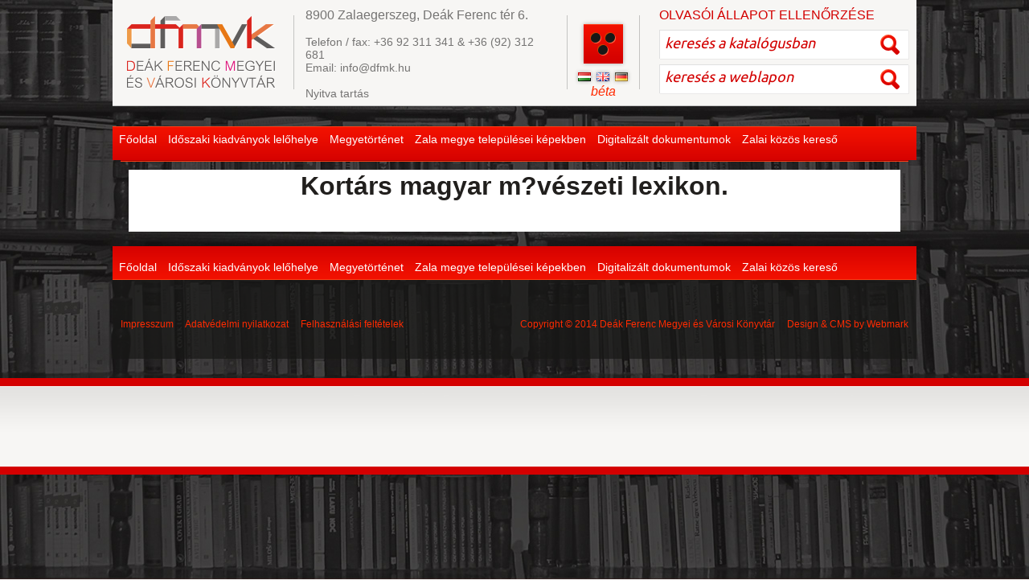

--- FILE ---
content_type: text/html; charset=ISO-8859-2
request_url: http://adatbazisok.dfmk.hu/zalaiak?l=3788
body_size: 12508
content:
<!DOCTYPE html PUBLIC "-//W3C//DTD XHTML 1.0 Transitional//EN" "http://www.w3.org/TR/xhtml1/DTD/xhtml1-transitional.dtd">
<html xmlns="http://www.w3.org/1999/xhtml">
<head>
<title>Adatbázisok</title>
<meta http-equiv="Content-Type" content="text/html; charset=iso-8859-2"/>
<meta name="title" content="Adatbázisok "/>
<meta name="description" content=""/>
<meta name="keywords" content="DFMK, könyvtár, adatbázis, adatbázisok, database, databases, library"/>
<meta name="robots" content="index, follow"/>
<meta name="resource-type" content="document"/>
<meta name="classification" content="document"/>
<meta name="page-topic" content="all, alle"/>

<link rel="shortcut icon" href="/img/1766_8732_dfmvk.ico"/>
<link href="/jquery/themes/blitzer/jquery.ui.all.css" rel="stylesheet" type="text/css"/>
<script type="text/javascript" src="/AC_RunActiveContent.js"></script>
<script type="text/javascript" src="/commonFunc2.js"></script>
<script src="http://ajax.googleapis.com/ajax/libs/jquery/1.8.3/jquery.min.js"></script>
<script src="http://ajax.googleapis.com/ajax/libs/jqueryui/1.11.1/jquery-ui.min.js"></script>
<script type="text/javascript" src="/cycle/jquery.easing-1.3.pack.js"></script>
<script type="text/javascript" src="/cmsFunctions.js"></script>
<script type="text/javascript" src="/navigator/navigator-simplerenderer.js"></script>
<script type="text/javascript" src="/jquery-swipebox/jquery.swipebox.min.js"></script>

<link href="/tudastar.css" rel="stylesheet" type="text/css" />
<script type="text/javascript" src="/z3950.js"></script>
<link href="/stilus.css" rel="stylesheet" type="text/css" />

<link href="/jquery-swipebox/swipebox.css" rel="stylesheet"/>

<!-- Google tag (gtag.js) -->
<script async src="https://www.googletagmanager.com/gtag/js?id=G-8MWRK0CWTH"></script>
<script>
  window.dataLayer = window.dataLayer || [];
  function gtag(){dataLayer.push(arguments);}
  gtag('js', new Date());

  gtag('config', 'G-8MWRK0CWTH');
</script>

<link href='http://fonts.googleapis.com/css?family=Ubuntu+Condensed&amp;subset=latin,latin-ext' rel='stylesheet' type='text/css'>
<link href='http://fonts.googleapis.com/css?family=Ubuntu:400,500&amp;subset=latin,latin-ext' rel='stylesheet' type='text/css'>
<link href="/calendar.css" rel="stylesheet" type="text/css"/>
<script src="/jquery.cycle2.js"></script>
<script src="/jquery.cycle2.carousel.js"></script>
<script src="/jquery-masonry/masonry.pkgd.min.js"></script>
<script src="/jquery-masonry/imagesloaded.pkgd.min.js"></script>
<script>
 	$(document).ready(function(){
 		var $container = $('#galeria');
 		$container.imagesLoaded( function() {
 		  $container.masonry({
 					  "columnWidth": ".thumb",
 					  "itemSelector": '.thumb'
 			});
 		});
	$("#rewrite2039 a").attr("target", "_blank");
 	});
 </script>
 <script type="text/javascript">
 var cms;
 $(document).ready(function() {
  cms = new Cms('483');
  cms.setAutocomplete({
   form: "gallerySearchFrm",
   termDiv : "gallerySearch",
   showCategoryName : 0,
   showColumnName : 0,
   defaultText: "keresés a galériák között...",
   noSubmit: true,
   language: 'hu',
   templateColumnID: "4682",
   categoryID: [],
   columnID: [4682]
  });
 });
</script>
<script language="JavaScript" type="text/javascript">
            function fixMailto(a) {
               a.href = a.href.replace (/_AT_/g, "@");
               a.href = a.href.replace (/_DOT_/g, ".");
               return true;
            }
</script>

<link href='/dmenu.css' rel='stylesheet' type='text/css'>
<script language="JavaScript" type="text/javascript">
function ddshow(menu) { 
  var dropdowns = document.getElementsByClassName("dropdown-content");
  var i;
  for (i = 0; i < dropdowns.length; i++) {
    var openDropdown = dropdowns[i];
    if (openDropdown==document.getElementById(menu)) {
      openDropdown.classList.add("show");
    } else {
      openDropdown.classList.remove('show');
    }
  }
  var dropups = document.getElementsByClassName("dropup-content");
  for (i = 0; i < dropups.length; i++) {
    var openDropup = dropups[i];
    if (openDropup==document.getElementById(menu)) {
      openDropup.classList.add("show");
    } else {
      openDropup.classList.remove("show");
    }
  }

}

function ddhide(menu) { document.getElementById(menu).classList.remove("show"); }

window.onclick = function(event) {
  if (!event.target.matches('.dropbtn')) {

    var dropdowns = document.getElementsByClassName("dropdown-content");
    var i;
    for (i = 0; i < dropdowns.length; i++) {
      var openDropdown = dropdowns[i];
      if (openDropdown.classList.contains('show')) {
        openDropdown.classList.remove('show');
      }
    }
  }
}
</script>

<link rel="stylesheet" href="viewer.css">
<link rel="resource" type="application/l10n" href="locale/locale.properties">

</head>
<body class="nyito">
<div id="fb-root"></div>
<script>(function(d, s, id) {
  var js, fjs = d.getElementsByTagName(s)[0];
  if (d.getElementById(id)) return;
  js = d.createElement(s); js.id = id;
  js.src = "//connect.facebook.net/hu_HU/all.js#xfbml=1";
  fjs.parentNode.insertBefore(js, fjs);
}(document, 'script', 'facebook-jssdk'));</script>
<!--START-->
<!--wrapper-->
<div id="wrapper">
 <!--header-->
 <div id="header">
  <div class="dropdown" id=fomenu>
   <table class="ddtable">
    <tr><td valign=top><a href="/adatbazis"><button class="dropbtn">Főoldal</button></a>
    </td><td valign=top onmouseleave="ddhide('folyoirat')" >
      <button onmouseover="ddshow('folyoirat')" class="dropbtn">Időszaki kiadványok lelőhelye</button>
      <div id="folyoirat" class="dropdown-content">
       <a href="/folyoirat">Folyóirat lelőhely adatbázis</a>
      </div>
    </td><td valign=top onmouseleave="ddhide('megye')" >
     <button onmouseover="ddshow('megye')" class="dropbtn">Megyetörténet</button>
     <div id="megye" class="dropdown-content">
      <a href="/zalaiak">Nevezetes Zalaiak</a>
      <a href="/bibliografia?prefix=nadas">Nádas Péter adatbázis</a>
      <a href="/bibliografia?prefix=zalai">Zalai Hírlap adatbázis</a>
      <a href="/bibliografia?prefix=keresztury">Keresztury Dezső adatbázis</a>
     </div>
    </td><td valign=top onmouseleave="ddhide('kepeslap')" >
     <button onmouseover="ddshow('kepeslap')" class="dropbtn">Zala megye települései képekben</button>
     <div id="kepeslap" class="dropdown-content">
      <a href="/zalaikepek">Képeslap adatbázis keresővel</a>
     </div>
    </td><td valign=top onmouseleave="ddhide('digitalizalt')" >
     <button onmouseover="ddshow('digitalizalt')" class="dropbtn">Digitalizált dokumentumok</button>
     <div id="digitalizalt" class="dropdown-content">
      <a href="/pdf?kat=1">Zala megyei sajtó</a>
      <a href="/pdf?kat=8">Bibliográfiák, kronológiák</a>
      <a href="/pdf?kat=3">A könyvtár kiadványai</a>
      <a href="/pdf?kat=2">A könyvtár időszaki kiadványai</a>
      <a href="/pdf?kat=9">Digitalizált egyéb dokumentumok</a>
      <a href="/pdf?a=130">Keresés az összes digitalizált dokumentumban</a>
     </div>
    </td><td valign=top onmouseleave="ddhide('z3950')" >
     <button onmouseover="ddshow('z3950')" class="dropbtn">Zalai közös kereső</button>
     <div id="z3950" class="dropdown-content">
      <a href="/z39.50">Zala megyei könyvtárak közös keresője (z39.50)</a>
     </div>
    </td></tr>
   </table>
  </div>
  <div class="felso">
   <div class="logo"><a href="http://www.dfmk.hu/"><div class="pict"></div></a></div>
   <div class="tav"></div>
   <div class="cim"><strong>8900 Zalaegerszeg, De&aacute;k Ferenc t&eacute;r 6.</strong><br/><br/>Telefon / fax: +36 92 311 341 &amp; +36 (92) 312 681<br/>Email: info@dfmk.hu<br/><br/> <a href="http://www.dfmk.hu/konyvtarunk/nyitva-tartas">Nyitva tart&aacute;s</a> </div>
   <div class="tav"></div>
   <div class="vakbarat"><a href="#"><img src="/art/vakbarat.png" width="49" height="49" alt=""/></a> <div class="lang"><a href="http://www.dfmk.hu/"><img src="/art/hun.png" alt="Hungary"/></a> <a href="#"><img src="/art/eng.png" alt="English"/></a> <a href="#"><img src="/art/deu.png" alt="Deutsch"/></a></div>
   <div class="beta">béta</div>
  </div>
  <div class="tav"></div>
  <div class="search">
   <div class="nyelvi">
    <div class="reg"><a href="http://www.dfmk.hu/dfmvk/olvasoi-allapot">OLVAS&Oacute;I &Aacute;LLAPOT ELLENŐRZ&Eacute;SE</a></div>
   </div>
   <form action="http://katalogus.dfmk.hu/cgi-bin/tlwww.cgi" method="post" target="_blank"> <input type=text name=keres value="keresés a katalógusban" class="field"onFocus="this.value='';" onblur="if(this.value=='')this.value='keresés a katalógusban';"><input type="image" class="button" src="/art/search_button.png" align="absmiddle" width="28" height="29" hspace="0"/></form>
   <form id="keresoFrm" name="keresoFrm" method="get" action="/cgi-bin/dfmvk/index.cgi" class="form"> <input name="nyelv" type="hidden" value="hu"> <input name="view" type="hidden" id="view" value="kereses"/> <input name="mit" type="text" class="field" value="keresés a weblapon" onFocus="this.value='';" onblur="if(this.value=='')this.value='keresés a weblapon';"/><input type="image" class="button" src="/art/search_button.png" align="absmiddle" width="28" height="29" hspace="0"/> </form>
  </div>
 </div>
</div>

<!--nyitofelso--><div class="nyitofelso">
<div class="hatter"></div>
<div class="elso">
<div class="line"></div>
<div class="bal">
<div class="slider-area">

<table border=0 bgcolor="#ffffff" width="100%">
<tr valign=top>
  <td><DIV ALIGN=CENTER><H1>Kortárs magyar m?vészeti lexikon.</H1><BR><BR><TABLE ID=zalaiak BORDER=0></TABLE></DIV> </td>
</tr></table>
<br>
<div class="hatter"></div>
</div> <!--slider-area-->
</div> <!--bal-->
</div> <!--elso-->
</div> <!--nyitofelso-->

<div id="footer">
 <div id="alsomenu" class="dropdown">
   <table class="ddtable">
    <tr><td valign=top><a href="/adatbazis"><button class="dropbtn">Főoldal</button></a>
    </td><td valign=top onmouseleave="ddhide('a_folyoirat')" >
      <div id="a_folyoirat" class="dropup-content">
       <a href="/folyoirat">Folyóirat lelőhely adatbázis</a>
      </div>
      <button onmouseover="ddshow('a_folyoirat')" class="dropbtn">Időszaki kiadványok lelőhelye</button>
    </td><td valign=top onmouseleave="ddhide('a_megye')" >
     <div id="a_megye" class="dropup-content">
      <a href="/zalaiak">Nevezetes Zalaiak</a>
      <a href="/bibliografia?prefix=nadas">Nádas Péter adatbázis</a>
      <a href="/bibliografia?prefix=zalai">Zalai Hírlap adatbázis</a>
      <a href="/bibliografia?prefix=keresztury">Keresztury Dezső adatbázis</a>
     </div>
     <button onmouseover="ddshow('a_megye')" class="dropbtn">Megyetörténet</button>
    </td><td valign=top onmouseleave="ddhide('a_kepeslap')">
     <div id="a_kepeslap" class="dropup-content">
      <a href="/zalaikepek">Képeslap adatbázis keresővel</a>
     </div>
     <button onmouseover="ddshow('a_kepeslap')" class="dropbtn">Zala megye települései képekben</button>
    </td><td valign=top onmouseleave="ddhide('a_digitalizalt')">
     <div id="a_digitalizalt" class="dropup-content">
      <a href="/pdf?kat=1">Zala megyei sajtó</a>
      <a href="/pdf?kat=8">Bibliográfiák, kronológiák</a>
      <a href="/pdf?kat=3">A könyvtár kiadványai</a>
      <a href="/pdf?kat=2">A könyvtár időszaki kiadványai</a>
      <a href="/pdf?kat=9">Digitalizált egyéb dokumentumok</a>
      <a href="/pdf?a=130">Keresés az összes digitalizált dokumentumban</a>
     </div>
     <button onmouseover="ddshow('a_digitalizalt')" class="dropbtn">Digitalizált dokumentumok</button>
    </td><td valign=top onmouseleave="ddhide('a_z3950')" >
     <div id="a_z3950" class="dropup-content">
      <a href="/z39.50">Zala megyei könyvtárak közös keresője (z39.50)</a>
     </div>
     <button onmouseover="ddshow('a_z3950')" class="dropbtn">Zalai közös kereső</button>
    </td></tr>
   </table>
 </div>
 <div class="copy"><a href="http://www.dfmk.hu/dfmvk/impresszum">Impresszum</a> &nbsp;&nbsp;&nbsp; <a href="http://www.dfmk.hu/dfmvk/adatvedelmi-nyilatkozat">Adatvédelmi nyilatkozat</a> &nbsp;&nbsp;&nbsp; <a href="http://www.dfmk.hu/dfmvk/felhasznalasi-feltetelek">Felhasználási feltételek</a><span>Copyright &copy; 2014 De&aacute;k Ferenc Megyei &eacute;s V&aacute;rosi K&ouml;nyvt&aacute;r &nbsp;&nbsp;&nbsp; Design &amp; CMS by <a href="http://www.webmark-europe.com/hu" target="_blank">Webmark</a></span></div>
</div>

</div><!--/wrapper--><!--END-->
<img src="http://cdn1.itworx.hu/sites/stat.php?siteID=483" title="" alt=""/>
</body>
</html>


--- FILE ---
content_type: text/css
request_url: http://adatbazisok.dfmk.hu/tudastar.css
body_size: 1400
content:
table#tudastar {
  color: #2d2c2c;
  border-collapse: collapse;
  text-align: left;
  margin: 1.8em auto 1.8em auto;
}
table#tudastar, 
table#tudastar td,
table#tudastar th {
  border: 0px solid #7d1c1e;
}
table#tudastar td,
table#tudastar th {
  padding: 0.2em 0.4em;
}
table#tudastar th {
  background: #7d1c1e;
  color: #fff;
}
table#tudastar tr {
  vertical-align: top;
}
table#tudastar caption {
  padding-bottom: 0.7em;
  font-style: italic;
  caption-side: top;
}

table#folyoirat {
  color: #2d2c2c;
  border-collapse: collapse;
  text-align: left;
  margin: 1.8em auto 1.8em auto;
}
table#folyoirat, 
table#folyoirat td,
table#folyoirat th {
  border: 0px solid #7d1c1e;
}
table#folyoirat td,
table#folyoirat th {
  padding: 0.2em 0.4em;
}
table#folyoirat th {
  background: #7d1c1e;
  color: #fff;
}
table#folyoirat tr {
  vertical-align: top;
}
table#folyoirat caption {
  padding-bottom: 0.7em;
  font-style: italic;
  caption-side: top;
}

A#kurrens:link {
  color: #a0534a;
  font-weight: bold;
  text-decoration: none;
}
A#kurrens:hover {
  text-decoration: underline;
}

A#archiv:link {
  color: #a0534a;
  font-weight: normal;
  font-style: normal;
  text-decoration: none;
}
A#archiv:hover {
  text-decoration: underline;
}

#kurrens {
  color: #000000;
  font-weight: bold;
  text-decoration: none;
}

#archiv {
  color: #000000;
  font-weight: normal;
  text-decoration: none;
}



--- FILE ---
content_type: text/css
request_url: http://adatbazisok.dfmk.hu/jquery-swipebox/swipebox.css
body_size: 4432
content:
html.swipebox-html.swipebox-touch{overflow:hidden !important;}
#swipebox-overlay img{border:none !important;}
#swipebox-overlay{width:100%;height:100%;position:fixed;top:0;left:0;z-index:99999 !important;overflow:hidden;-webkit-user-select:none;-moz-user-select:none;-ms-user-select:none;user-select:none;}
#swipebox-container{position:relative;width:100%;height:100%;}
#swipebox-slider{-webkit-transition:-webkit-transform 0.4s ease;transition:transform 0.4s ease;height:100%;left:0;top:0;width:100%;white-space:nowrap;position:absolute;display:none;cursor:pointer;}
#swipebox-slider .slide{height:100%;width:100%;line-height:1px;text-align:center;display:inline-block;}
#swipebox-slider .slide:before{content:"";display:inline-block;height:50%;width:1px;margin-right:-1px;}
#swipebox-slider .slide img, #swipebox-slider .slide .swipebox-video-container, #swipebox-slider .slide .swipebox-inline-container{display:inline-block;max-height:100%;max-width:100%;margin:0;padding:0;width:auto;height:auto;vertical-align:middle;}
#swipebox-slider .slide .swipebox-video-container{background:none;max-width:1140px;max-height:100%;width:100%;padding:5%;-webkit-box-sizing:border-box;box-sizing:border-box;}
#swipebox-slider .slide .swipebox-video-container .swipebox-video{width:100%;height:0;padding-bottom:56.25%;overflow:hidden;position:relative;}
#swipebox-slider .slide .swipebox-video-container .swipebox-video iframe{width:100% !important;height:100% !important;position:absolute;top:0;left:0;}
#swipebox-slider .slide-loading{background:url(//static.itworx.hu/jquery-swipebox/img/loader.gif) no-repeat center center;}
#swipebox-bottom-bar, #swipebox-top-bar{-webkit-transition:0.5s;transition:0.5s;position:absolute;left:0;z-index:999;height:50px;width:100%;}
#swipebox-bottom-bar{bottom:-50px;}
#swipebox-bottom-bar.visible-bars{-webkit-transform:translate3d(0, -50px, 0);transform:translate3d(0, -50px, 0);}
#swipebox-top-bar{top:-50px;}
#swipebox-top-bar.visible-bars{-webkit-transform:translate3d(0, 50px, 0);transform:translate3d(0, 50px, 0);}
#swipebox-title{display:block;width:100%;text-align:center;}
#swipebox-prev, #swipebox-next, #swipebox-close{background-image:url(//static.itworx.hu/jquery-swipebox/img/icons.png);background-repeat:no-repeat;border:none !important;text-decoration:none !important;cursor:pointer;width:50px;height:50px;top:0;}
#swipebox-arrows{display:block;margin:0 auto;width:100%;height:50px;}
#swipebox-prev{background-position:-32px 13px;float:left;}
#swipebox-next{background-position:-78px 13px;float:right;}
#swipebox-close{top:0;right:0;position:absolute;z-index:9999;background-position:15px 12px;}
.swipebox-no-close-button #swipebox-close{display:none;}
#swipebox-prev.disabled, #swipebox-next.disabled{opacity:0.3;}
.swipebox-no-touch #swipebox-overlay.rightSpring #swipebox-slider{-webkit-animation:rightSpring 0.3s;animation:rightSpring 0.3s;}
.swipebox-no-touch #swipebox-overlay.leftSpring #swipebox-slider{-webkit-animation:leftSpring 0.3s;animation:leftSpring 0.3s;}
.swipebox-touch #swipebox-container:before, .swipebox-touch #swipebox-container:after{-webkit-backface-visibility:hidden;backface-visibility:hidden;-webkit-transition:all .3s ease;transition:all .3s ease;content:' ';position:absolute;z-index:999;top:0;height:100%;width:20px;opacity:0;}
.swipebox-touch #swipebox-container:before{left:0;-webkit-box-shadow:inset 10px 0px 10px -8px #656565;box-shadow:inset 10px 0px 10px -8px #656565;}
.swipebox-touch #swipebox-container:after{right:0;-webkit-box-shadow:inset -10px 0px 10px -8px #656565;box-shadow:inset -10px 0px 10px -8px #656565;}
.swipebox-touch #swipebox-overlay.leftSpringTouch #swipebox-container:before{opacity:1;}
.swipebox-touch #swipebox-overlay.rightSpringTouch #swipebox-container:after{opacity:1;}
@-webkit-keyframes rightSpring{0%{left:0;}
50%{left:-30px;}
100%{left:0;}
}
@keyframes rightSpring{0%{left:0;}
50%{left:-30px;}
100%{left:0;}
}
@-webkit-keyframes leftSpring{0%{left:0;}
50%{left:30px;}
100%{left:0;}
}
@keyframes leftSpring{0%{left:0;}
50%{left:30px;}
100%{left:0;}
}
@media screen and (min-width:800px){#swipebox-close{right:10px;}
#swipebox-arrows{width:92%;max-width:800px;}
}
#swipebox-overlay{background:#0d0d0d;}
#swipebox-bottom-bar, #swipebox-top-bar{text-shadow:1px 1px 1px black;background:#000;opacity:0.95;}
#swipebox-top-bar{color:white !important;font-size:15px;line-height:43px;font-family:Helvetica, Arial, sans-serif;}

--- FILE ---
content_type: text/css
request_url: http://adatbazisok.dfmk.hu/calendar.css
body_size: 2192
content:
.calendar {
	width:90%;
	margin:0 auto 4% auto;
}

.calendar TD {
	text-align:center;	
	font-size:18px;	
    text-shadow:1px 1px 0px rgba(255, 255, 255, 1);
}
.calendar TD.event {
    text-shadow:1px 1px 0px rgba(255, 16, 0, 1);
}

.calendar .header {
	color:#ff2a00;
	font-family: 'Ubuntu Condensed', sans-serif;
	font-size:21px;
	padding:8px;
	background:none;
}
.calendar .header a {
	color:#ff2a00;
}

.calendar .nav {
	color:#9fbb27;
	text-decoration:none;
	font-size:24px;
	font-weight:bold;
}

.calendar .headerDay {
	color:#8f8e8c;
	font-size:18px;
	font-family: 'Ubuntu', sans-serif;
	padding:4px 0;
}
.calendar .headerDay b {
	font-weight:normal;
}
.calendar .today {
	background-color:#000;
	color:#fff;
	padding:2% 0;
	font-size:18px;
    text-shadow:none;
}
.calendar .event {
	background:url(art/day_bg.png) bottom repeat-x;
	background-color:#fff;
	color:#5f3090;
	position:relative;
}
.calendar .event a {
	color:#fff;
}
.calendar .mixed, .calendar .dayOff {
	background-color:#f1f1ef;
	color:#8f8e8c;
	padding:2% 0;
	font-size:18px;
	border-right:solid 1px #cfcfcd;
	border-bottom:solid 1px #cfcfcd;
}
.calendar .weekday {
	background-color:#f1f1ef;
	color:#181716;
	padding:2% 0;
	font-size:18px;
	border-right:solid 1px #cfcfcd;
	border-bottom:solid 1px #cfcfcd;
}

.calendar .weekend, .calendar .weekendOff {
	background-color:#c4c4c2;
	color:#181716;
	padding:2% 0;
	font-size:18px;
    text-shadow:none;
}
.calendar .weekend a {
	color:#fdae13;
}

/* tooltip styling */
.calendar .tooltip {
	display:none;
	padding:10px;
	margin-left:-250px;
	margin-top:-260px;
	background-color:#5a91c5;
	width:250px;
	-moz-box-shadow: 0 0 4px 4px #CCCCCC;
	-webkit-box-shadow: 0 0 4px 4px#CCCCCC;
	box-shadow: 0 0 4px 4px #CCCCCC;
	z-index:1000;
}

.calendar .tooltip a:hover {
	text-decoration:underline;
}

.calendar .eventItem {
	text-align:left;
	margin-bottom:8px;
}

.calendar .eventItem .eventLink {
	color:#FFFFFF;
	text-decoration:none;
	font-weight:normal;
	font-style:normal;
	font-size:12px;
}

.calendar .eventItem .eventDate {
	text-align:left;
	font-style:italic;
}

.calendarEventWrapper {
	margin:0 0 2% 0;
	padding:0 3%;
}
.calendarEventWrapper a {
	color:#8f8e8c;
}

--- FILE ---
content_type: text/css
request_url: http://adatbazisok.dfmk.hu/dmenu.css
body_size: 1083
content:
.ddtable {
    border: none;
}

.dropbtn {
    background-color: Transparent;
    background-repeat:no-repeat;
    color: white;
    padding: 6px;
    font-size: 14px;
    border: none;
    cursor: pointer;
}

.dropbtn:hover, .dropbtn:focus {
    background-color: Transparent;
}

.dropdown {
    position: relative;
    display: inline-block;
}

.dropdown-content {
    display: none;
    position: absolute;
    background-color: #f1f1f1;
    min-width: 160px;
    overflow: auto;
    box-shadow: 0px 8px 16px 0px rgba(0,0,0,0.2);
    z-index: 1;
    font-size: 14px;
}

.dropdown-content a {
    color: black;
    padding: 12px 12px;
    text-decoration: none;
    display: block;
}

.dropup-content {
    display: none;
    position: absolute;
    background-color: #f1f1f1;
    min-width: 160px;
    overflow: auto;
    box-shadow: 0px 8px 16px 0px rgba(0,0,0,0.2);
    z-index: 1;
    font-size: 14px;
    transform: translateY(-100%);
}

.dropup-content a {
    color: black;
    padding: 12px 12px;
    text-decoration: none;
    display: block;
}


.show {display: block;}



--- FILE ---
content_type: application/javascript
request_url: http://adatbazisok.dfmk.hu/commonFunc2.js
body_size: 1484
content:
var winW = 630, winH = 460;

function getWindowDimensions() {
  if (parseInt(navigator.appVersion)>3) {
   if (navigator.appName=="Netscape") {
    winW = window.innerWidth;
    winH = window.innerHeight;
   }
   if (navigator.appName.indexOf("Microsoft")!=-1) {
    winW = document.body.offsetWidth;
    winH = document.body.offsetHeight;
   }
  }
};

function magassag(id, offset, minH) {
	getWindowDimensions();
	var ujm = winH - offset;
	var myElem = document.getElementById(id);
	var myStyle = myElem.style;
	if (ujm < minH) { ujm = minH }
	myStyle.height = ujm+"px";
};

function magassag2(id1, id2, offset, minH) {
	var myElem1 = document.getElementById(id1);
	var myElem2 = document.getElementById(id2);
	var ujm = myElem1.offsetHeight - offset;
	if (ujm < 1) { ujm = 1 }
	if (ujm < minH) { ujm = minH }
	var myStyle = myElem2.style;
	myStyle.height = ujm+"px";
};

function printIt() {
	var loc = document.location.href;
	if (loc.indexOf('#') > -1) {
		loc = loc.substr(0, loc.indexOf('#'));
	}
	if (loc.indexOf('?') > -1) {
		javascript:window.open(loc + '&amp;print=1', 'agprint');
	} else {
		javascript:window.open(loc + '?print=1', 'agprint');
	}
};

function getCheckedValue(radioObj) {
	if(!radioObj)
		return "";
	var radioLength = radioObj.length;
	if(radioLength == undefined)
		if(radioObj.checked)
			return radioObj.value;
		else
			return "";
	for(var i = 0; i < radioLength; i++) {
		if(radioObj[i].checked) {
			return radioObj[i].value;
		}
	}
	return "";
};

--- FILE ---
content_type: application/javascript
request_url: http://adatbazisok.dfmk.hu/z3950.js
body_size: 2459
content:

var http_requests = new Array();

function makeRequest() {
    var http_request = false;
    if ( window.XMLHttpRequest ) {
    // Mozilla, Safari, ...
        http_request = new XMLHttpRequest( );
        if ( http_request.overrideMimeType ) {
            // http_request.ocompleted_dateverrideMimeType( 'text/xml' );
            http_request.overrideMimeType( 'text/html' );
	}
    }
    else if ( window.ActiveXObject ) {
    // IE
        try {
            http_request = new ActiveXObject( "Msxml2.XMLHTTP" );
        }
        catch ( e ) {
            try  {
                http_request = new ActiveXObject( "Microsoft.XMLHTTP" );
            }
            catch ( e ) {}
        }
    }

    if ( !http_request ) {
        alert( "Cannot create an XMLHTTP instance" );
        return false;
    }
    return http_request;
}

function kereses( id, query ) {
  var a = http_requests.length;
  http_requests[a] = makeRequest();
  http_requests[a].onreadystatechange = function() { xml_feldolgozas(  id, http_requests[a] ); };
  http_requests[a].open( 'GET', "z3950xml?"+query, true );
  http_requests[a].send( null );
}

function xml_feldolgozas( libid, http_request ) {
  if ( http_request.readyState == 4 && http_request.status == 200 && http_request.responseText.length > 0 ) {

    var xml_response;
    // code for IE
    if (window.ActiveXObject) {
      xml_response=new ActiveXObject("Microsoft.XMLDOM");
      xml_response.async="false";
      xml_response.loadXML( http_request.responseText ); }
    // code for Mozilla, Firefox, Opera, etc.
    else {
      xml_response = (new DOMParser()).parseFromString( http_request.responseText, "text/xml" ); }


    var xml_entries = xml_response.getElementsByTagName( 'record' );
    var szerkesztendo = -1;

    var tablazat='<table id=tudastar>';
    if (xml_entries.length == 0) {
      var error = xml_response.getElementsByTagName( 'error' );
      if (error.length == 0) {
        tablazat += "Nincs tal&aacute;lat."; }
      else {
        tablazat+=error[0].getAttribute("message"); }
    } else {
      for ( var i = 0; i < xml_entries.length; i++ ) {
        tablazat+='<tr><td>'+xml_entries[i].getAttribute("author");
        tablazat+='</td><td><a href="'+xml_entries[i].getAttribute("link");
        tablazat+='">'+xml_entries[i].getAttribute("title")+'</a></td></tr>';
      }
    }    
    tablazat+='</table>';

    document.getElementById('lib'+libid).innerHTML = tablazat;
  }
}


